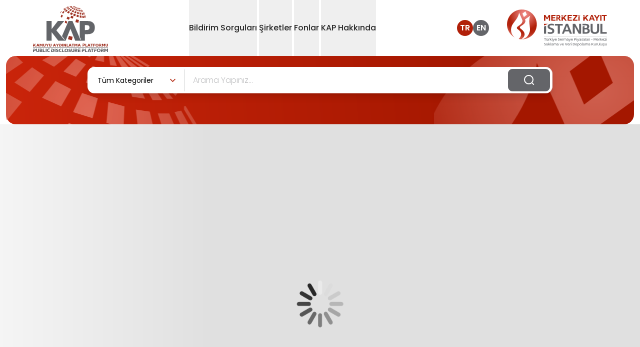

--- FILE ---
content_type: application/javascript; charset=UTF-8
request_url: https://www.kap.org.tr/_next/static/chunks/6278-19fd5ed3fe248c69.js
body_size: 6652
content:
"use strict";(self.webpackChunk_N_E=self.webpackChunk_N_E||[]).push([[6278],{7463:function(e,t,n){var r=n(57437),o=n(35301),i=n(21988),a=n(33145),l=n(99376);t.default=e=>{let{err:t=!1}=e;return t&&(0,l.notFound)(),(0,r.jsxs)(o.Z,{sx:{position:"fixed",inset:0,zIndex:9999,width:"100vw",height:"100vh",bgcolor:"#f0f0f0"},children:[(0,r.jsx)(i.Z,{variant:"rectangular",width:"100%",height:"100%",animation:"wave",sx:{bgcolor:"#e0e0e0","&::after":{background:"linear-gradient(90deg, transparent, rgba(255,255,255,1), transparent)"}}}),(0,r.jsx)(o.Z,{sx:{position:"absolute",top:"50%",left:"50%",transform:"translate(-50%, -50%)"},children:(0,r.jsx)(a.default,{width:100,height:100,className:"w-[100px] h-[100px] object-contain",src:"/images/gifload.gif",alt:"Loading",unoptimized:!0})})]})}},56278:function(e,t,n){var r=n(57437),o=n(69397),i=n(96388),a=n(27648),l=n(99376),s=n(2265),c=n(7463);t.default=e=>{let t,{lang:n,homeSearchConstant:d,type:u="major"}=e,f=window.location.origin,[p,m]=(0,s.useTransition)(),h=(0,l.useRouter)(),[g,v]=(0,s.useState)(""),[b,x]=(0,s.useState)(!1),[w,y]=(0,s.useState)([]),[j,N]=(0,s.useState)("ALL"),[k,C]=(0,s.useState)(!1),[O,T]=(0,s.useState)(!1),[F,I]=(0,s.useState)(!1),[R,L]=(0,s.useState)(!1),Y=(0,s.useRef)(),[E,S]=(0,s.useState)(!1),[U,A]=(0,s.useState)(!1),z=(0,s.useRef)(),[D,M]=(0,s.useState)(!1);var V,B,G={keyword:g,discClass:j,lang:n,channel:"WEB"};let P=()=>{x(!1)};(0,s.useEffect)(()=>{let e=new URLSearchParams(window.location.search).get("kw");e&&v(e)},[]);let _=(e,t,r,o,i,a,l)=>{x(!1),e.preventDefault();var s=null==t?void 0:t.searchValue.replaceAll("~","'"),i=i.replaceAll("~","'"),c="",d="";if(-1!==Number(null==t?void 0:t.year)&&(c="&yr="+(null==t?void 0:t.year)),-1!==Number(null==t?void 0:t.period)&&(d="&pr="+(null==t?void 0:t.period)),"combined-action"===t.actionKey){if("C"===t.searchType){var u=s.split(","),f=u[0].trim(),p=u[1].trim();let e="/"+n+"/bildirim-sorgu-sonuc?srcbar=Y&cmp=Y&cat=3&m="+(null==t?void 0:t.memberOrFundOid)+"&t="+encodeURIComponent(f)+"&s="+(null==t?void 0:t.subjectOid)+"&st="+encodeURIComponent(p)+c+d+"&kw="+encodeURIComponent(i)+"&slf="+a;h.push(e)}else if("F"===t.searchType){var u=s.split(","),f=u[0].trim(),p=u[1].trim();let e="/"+n+"/bildirim-sorgu-sonuc?srcbar=Y&cmp=N&cat=3&m="+(null==t?void 0:t.memberOrFundOid)+"&t="+encodeURIComponent(f)+"&s="+(null==t?void 0:t.subjectOid)+"&st="+encodeURIComponent(p)+c+d+"&kw="+encodeURIComponent(i)+"&slf="+a;h.push(e)}else window.alert("Ge\xe7ersiz search type")}else if("companyFundAction"===t.actionKey){if("SGBF"===o)h.push("/".concat(n,"/sirket-bilgileri/ozet/").concat(t.memberOrFundOid));else if("YFBF"===o)h.push("/".concat(n,"/fon-bilgileri/ozet/").concat(t.memberOrFundOid));else if("C"===t.searchType){let e="/"+n+"/bildirim-sorgu-sonuc?srcbar=Y&cmp=Y&cat=2&m="+(null==t?void 0:t.memberOrFundOid)+"&t="+encodeURIComponent(s)+c+d+"&kw="+encodeURIComponent(i)+"&slf="+a;h.push(e)}else if("F"===t.searchType){let e="/"+n+"/bildirim-sorgu-sonuc?srcbar=Y&cmp=N&cat=2&m="+(null==t?void 0:t.memberOrFundOid)+"&t="+encodeURIComponent(s)+c+d+"&kw="+encodeURIComponent(i)+"&slf="+a;h.push(e)}else window.alert("Ge\xe7ersiz search type")}else if("subject-action"===t.actionKey){if("FON"===t.searchType){let e="/"+n+"/bildirim-sorgu-sonuc?srcbar=Y&cmp=N&cat=4&s="+(null==t?void 0:t.subjectOid)+"&st="+encodeURIComponent(s)+c+d+"&kw="+encodeURIComponent(i)+"&slf="+a;h.push(e)}else{let e="/"+n+"/bildirim-sorgu-sonuc?srcbar=Y&cmp=Y&cat=4&s="+(null==t?void 0:t.subjectOid)+"&st="+encodeURIComponent(s)+c+d+"&kw="+encodeURIComponent(i)+"&slf="+a;h.push(e)}}else if("marketIndicesAction"===t.actionKey){if("PAGE"===o){if("IND"===t.searchType){let e="/"+n+"/Endeksler";h.push(e)}else if("MAR"===t.searchType){let e="/"+n+"/Pazarlar";h.push(e)}}else if("DISC"===o){if("IND"===t.searchType){let e="/"+n+"/bildirim-sorgu-sonuc?srcbar=Y&cmp=Y&cat=1&ind="+(null==t?void 0:t.marketOid)+"&int="+encodeURIComponent(s)+c+d+"&kw="+encodeURIComponent(i)+"&slf="+a;h.push(e)}else if("MAR"===t.searchType){let e="/"+n+"/bildirim-sorgu-sonuc?srcbar=Y&cmp=Y&cat=1&mrk="+(null==t?void 0:t.marketOid)+"&mrt="+encodeURIComponent(s)+c+d+"&kw="+encodeURIComponent(i)+"&slf="+a;h.push(e)}}else if("EMP"===t.searchType){if("C"===r){let e="/"+n+"/bildirim-sorgu-sonuc?srcbar=Y&cmp=Y&cat=1"+c+d+"&kw="+encodeURIComponent(i)+"&slf="+a;h.push(e)}else{let e="/"+n+"/bildirim-sorgu-sonuc?srcbar=Y&cmp=N&cat=1"+c+d+"&kw="+encodeURIComponent(i)+"&slf="+a;h.push(e)}}else window.alert("Ge\xe7ersiz search type")}else if("smart-action"===t.actionKey){if("C"===t.searchType){let e="/"+n+"/bildirim-sorgu-sonuc?srcbar=Y&cmp=Y&cat=7&m="+(null==t?void 0:t.memberOrFundOid)+"&t="+encodeURIComponent(s)+"&kw="+encodeURIComponent(i)+"&dl="+(null==t?void 0:t.indexList)+"&slf="+a;h.push(e)}else if("F"===t.searchType){let e="/"+n+"/bildirim-sorgu-sonuc?srcbar=Y&cmp=N&cat=7&m="+(null==t?void 0:t.memberOrFundOid)+"&t="+encodeURIComponent(s)+"&kw="+encodeURIComponent(i)+"&dl="+(null==t?void 0:t.indexList)+"&slf="+a;h.push(e)}}else window.alert("Ge\xe7ersiz aksiyon")};async function J(e){if(e.preventDefault(),g.length>75){window.alert("\xc7ok fazla karakter girdiniz");return}if(x(!1),A(!0),null==g||""===g||g.length<2){if("FON"===j){let e="/"+n+"/bildirim-sorgu-sonuc?srcbar=Y&cmp=N&cat=6&slf=ALL";m(()=>{h.push(e)}),A(!1);return}{let e="/"+n+"/bildirim-sorgu-sonuc?srcbar=Y&cmp=Y&cat=6&slf="+j;m(()=>{h.push(e)}),A(!1);return}}if('"'===g.charAt(0)){let e="/"+n+"/search/"+g+"/1";h.push(e),A(!1);return}let t=await (0,i.aq)(G,n,f);if(0!=t.length)x(!0);else{let e="/"+n+"/search/"+g+"/1";h.push(e),A(!1);return}A(!1),y(t)}function K(e,t,r,o){var i=function(e){return 1===e?d.threeMonths:2===e?d.sixMonths:3===e?d.nineMonths:4===e?d.annual:e},a="";return r?(-1!==e&&(a="tr"===n?a+e+" Yılı":a+"Year "+e),-1!==t&&(-1===e?a+=i(t):a=a+", "+i(t)),(-1!==e||-1!==t)&&(a=a+", "+o)):(-1!==e&&(a="tr"===n?a+", "+e+" Yılı":a+", Year "+e),-1!==t&&(a=a+", "+i(t))),a}let q=k?null===(X=w[0])||void 0===X?void 0:X.results:null===(ee=w[0])||void 0===ee?void 0:ee.results.slice(0,5),Z=null==q?void 0:q.map((e,t)=>{let n=e.cmpOrFundCode?"(".concat(e.cmpOrFundCode.toUpperCase(),") "):"",o=K(e.year,e.period,!1);return(0,r.jsxs)(a.default,{prefetch:!1,href:"/",onClick:t=>_(t,e,"None","None",g,j,""),className:"lg:text-sm text-xs font-normal block w-full relative transition-all duration-500 hover:text-danger after:absolute after:bg-[url('/images/menu-icon.svg')] after:top-1 after:w-15 after:h-3 after:bg-no-repeat after:right-0",children:[(0,r.jsx)("span",{className:"font-semibold",children:n}),e.searchValue+o]},t)}),H=O?null===(et=w[2])||void 0===et?void 0:et.results:null===(en=w[2])||void 0===en?void 0:en.results.slice(0,5),W=null==H?void 0:H.map((e,t)=>{let n=(null==e?void 0:e.cmpOrFundCode)?"(".concat(e.cmpOrFundCode.toUpperCase(),") "):"",o=K(null==e?void 0:e.year,null==e?void 0:e.period,!1),i=(null==e?void 0:e.searchType)==="C"?"SGBF":"YFBF";return(0,r.jsxs)("div",{className:"grid gap-y-[8px]",children:[(0,r.jsxs)(a.default,{prefetch:!1,href:"/",onClick:t=>_(t,e,"None",i,g,j,""),className:"lg:text-sm text-xs last:font-medium font-normal block w-full relative transition-all duration-500 hover:text-danger",children:[(0,r.jsx)("span",{className:"font-semibold",children:n}),null==e?void 0:e.searchValue]},t),(0,r.jsx)(a.default,{prefetch:!1,href:"/",onClick:t=>_(t,e,"None","None",g,j,""),className:"relative text-sm before:absolute ps-5 before:bg-[url('/images/menu-icon.svg')] before:top-1 before:w-15 before:h-3 before:bg-no-repeat before:left-0",children:(null==d?void 0:d.disclosures)+o},t),(0,r.jsx)(a.default,{prefetch:!1,href:"/",onClick:t=>_(t,e,"None",i,g,j,""),className:"relative text-sm before:absolute ps-5 before:bg-[url('/images/menu-icon.svg')] before:top-1 before:w-15 before:h-3 before:bg-no-repeat before:left-0",children:null==d?void 0:d.infoForm},t)]},t)}),$=F?null===(er=w[1])||void 0===er?void 0:er.results:null===(eo=w[1])||void 0===eo?void 0:eo.results.slice(0,5),Q=null==$?void 0:$.map((e,t)=>{let n="FON"===e.searchType?"(".concat(d.fnd,") "):"(".concat(d.cmp,") "),o=K(e.year,e.period,!1);return(0,r.jsxs)(a.default,{prefetch:!1,href:"/",onClick:t=>_(t,e,"None","None",g,j,""),className:"lg:text-sm text-xs  font-normal  block w-full relative transition-all duration-500 hover:text-danger last:after:hidden after:absolute  after:bg-[url('/images/menu-icon.svg')] after:top-1 after:w-15 after:h-3 after:bg-no-repeat after:right-0",children:[(0,r.jsx)("span",{className:"font-semibold",children:n}),e.searchValue+o]},t)});if((null===(ea=w[3])||void 0===ea?void 0:null===(ei=ea.results[0])||void 0===ei?void 0:ei.searchType)==="EMP"){var X,ee,et,en,er,eo,ei,ea,el,es,ec,ed,eu,ef,ep,em,eh,eg,ev,eb,ex,ew,ey,ej,eN,ek,eC,eO=K(null===(ey=w[3])||void 0===ey?void 0:null===(ew=ey.results[0])||void 0===ew?void 0:ew.year,w[3].results[0].period,!0,d.cmp),eT=K(null===(eN=w[3])||void 0===eN?void 0:null===(ej=eN.results[0])||void 0===ej?void 0:ej.year,w[3].results[0].period,!0,d.fnd);t=(0,r.jsxs)("div",{className:"grid gap-y-[8px]",children:[(0,r.jsx)(a.default,{prefetch:!1,href:"/",onClick:e=>{var t;return _(e,null===(t=w[3])||void 0===t?void 0:t.results[0],"C","None",g,j,"")},className:"lg:text-sm text-xs font-normal block w-full relative transition-all duration-500 hover:text-danger after:absolute after:bg-[url('/images/menu-icon.svg')] after:top-1 after:w-15 after:h-3 after:bg-no-repeat after:right-0",children:(null===(eC=w[3])||void 0===eC?void 0:null===(ek=eC.results[0])||void 0===ek?void 0:ek.searchValue)+eO}),(0,r.jsx)(a.default,{prefetch:!1,href:"/",onClick:e=>{var t;return _(e,null===(t=w[3])||void 0===t?void 0:t.results[0],"F","None",g,j,"")},className:"lg:text-sm text-xs font-normal block w-full relative transition-all duration-500 hover:text-danger after:absolute after:bg-[url('/images/menu-icon.svg')] after:top-1 after:w-15 after:h-3 after:bg-no-repeat after:right-0",children:w[3].results[0].searchValue+eT})]})}else{let e=R?null===(V=w[3])||void 0===V?void 0:V.results:null===(B=w[3])||void 0===B?void 0:B.results.slice(0,5);t=null==e?void 0:e.map((e,t)=>{let n=K(e.year,e.period,!1);return(0,r.jsxs)("div",{className:"grid gap-y-[8px]",children:[(0,r.jsx)(a.default,{prefetch:!1,href:"/",onClick:t=>_(t,e,"None","PAGE",g,j,""),className:"lg:text-sm text-xs last:font-medium font-normal block w-full relative transition-all duration-500 hover:text-danger",children:e.searchValue},t),(-1!==e.year||-1!==e.period)&&(0,r.jsxs)(r.Fragment,{children:[(0,r.jsx)(a.default,{prefetch:!1,href:"/",onClick:t=>_(t,e,"None","PAGE",g,j,""),className:"relative text-sm before:absolute ps-5 before:bg-[url('/images/menu-icon.svg')] before:top-1 before:w-15 before:h-3 before:bg-no-repeat before:left-0",children:null==d?void 0:d.cmps},t),(0,r.jsx)(a.default,{prefetch:!1,href:"/",onClick:t=>_(t,e,"None","DISC",g,j,""),className:"relative text-sm before:absolute ps-5 before:bg-[url('/images/menu-icon.svg')] before:top-1 before:w-15 before:h-3 before:bg-no-repeat before:left-0",children:(null==d?void 0:d.disclosures)+n},t)]})]},t)})}let eF=null===(es=w[4])||void 0===es?void 0:null===(el=es.results)||void 0===el?void 0:el.map((e,t)=>(0,r.jsx)(a.default,{prefetch:!1,href:"/",onClick:t=>_(t,e,"None","None",g,j,""),className:"lg:text-sm text-xs font-normal block w-full relative transition-all duration-500 hover:text-danger  after:absolute  after:bg-[url('/images/menu-icon.svg')] after:top-1 after:w-15 after:h-3 after:bg-no-repeat after:right-0",children:e.searchValue},t)),[eI,eR]=(0,s.useState)(!1),eL=[{value:"ALL",label:null==d?void 0:null===(ec=d.notificationType)||void 0===ec?void 0:ec.ALL},{value:"ODA",label:null==d?void 0:null===(ed=d.notificationType)||void 0===ed?void 0:ed.ODA},{value:"FR",label:null==d?void 0:null===(eu=d.notificationType)||void 0===eu?void 0:eu.FR},{value:"DG",label:null==d?void 0:null===(ef=d.notificationType)||void 0===ef?void 0:ef.DG},{value:"FON",label:null==d?void 0:null===(ep=d.notificationType)||void 0===ep?void 0:ep.FON}];(0,o.O)(z,()=>eR(!1));let eY=(0,s.useRef)();return((0,s.useEffect)(()=>{M(!!b),eR(!1)},[b]),(0,s.useEffect)(()=>{eR(!1)},[U]),(0,o.O)(Y,()=>{M(!1),x(!1)}),p)?(0,r.jsx)(c.default,{}):(0,r.jsxs)("div",{className:"relative z-[1300] lg:top-[-10px]",children:[(0,r.jsx)("div",{ref:z,className:"w-full flex justify-center",children:(0,r.jsxs)("form",{onSubmit:J,className:"w-full w-[930px] sm:w-[520px] lg:w-[930px] p-1 mx-2 bg-white border-r shadow-lg flex items-center space-x-4 \n          ".concat(U||b?"rounded-tl-14 rounded-tr-14":"","\n          ").concat(eI?"rounded-bl-0 rounded-tl-14 rounded-tr-14 rounded-br-14":U||b?"":"rounded-14","\n      "),children:[(0,r.jsxs)("div",{className:"relative flex-grow  border-r border-[#D7D7D7]",children:[(0,r.jsxs)("div",{onClick:()=>{eR(e=>!e),x(!1)},className:"flex  md:w-[190px] justify-between items-center bg-white border-r border-gray-50 px-4 py-3 cursor-pointer custom-select-toggle",children:[(0,r.jsx)("span",{className:" max-w-[80px] sm:max-w-full text-black custom-select-text text-sm whitespace-nowrap overflow-hidden text-ellipsis",children:(null===(em=eL.find(e=>e.value===j))||void 0===em?void 0:em.label)||(null==d?void 0:null===(eh=d.notificationType)||void 0===eh?void 0:eh.ALL)}),(0,r.jsx)("svg",{xmlns:"http://www.w3.org/2000/svg",width:13,height:8,viewBox:"0 0 13 8",fill:"none",className:"".concat(eI?"active":""," transition-all duration-500 active:rotate-180"),children:(0,r.jsx)("path",{d:"M11 1.75L6.5 6.25L2 1.75",stroke:"#B12009",strokeWidth:"1.6",strokeLinecap:"square"})})]}),(0,r.jsx)("div",{className:"".concat(eI?"":"hidden"," \n              absolute mt-0.5 w-full bg-light-gray border-t rounded-lg shadow-lg z-[1600] custom-select-dropdown"),style:{left:"-4px",width:"102%"},children:(0,r.jsx)("div",{className:"select-items grid bg-white",children:eL.map((e,t)=>(0,r.jsx)("div",{onClick:()=>{N(e.value),eR(!1)},className:"select-option text-sm py-3 px-4 cursor-pointer bg-white rounded-lg transition-all duration-500 ease-in-out hover:bg-danger hover:text-white",children:e.label},t))})})]}),(0,r.jsx)("input",{type:"text",id:"all-search",className:"lg:w-full w-full lg:h-auto h-9 text-dark block border-0 focus:border-0 focus:ring-0 placeholder:opacity-40 placeholder:text-text-color font-light lg:text-base text-sm",placeholder:null==d?void 0:d.srcText,value:g,onChange:e=>v(e.target.value)}),(0,r.jsx)("button",{type:"submit",className:"flex items-center lg:h-auto h-9 justify-center lg:px-31 px-3 lg:py-3 py-3 border-l border-kap-gray bg-kap-gray rounded-[9px] cursor-pointer",children:(0,r.jsx)("img",{src:"/images/search-icon.svg",alt:"Search Icon",className:"md:w-21 w-18 max-w-max"})})]})}),U&&(0,r.jsx)("div",{className:"mx-2 relative",children:(0,r.jsx)("div",{className:"absolute top-full flex items-center justify-center w-full h-10 bg-white border border-light-gray rounded-md shadow-lg z-50 rounded-tr-none rounded-tl-none",children:(0,r.jsx)("img",{className:"h-8 w-8",src:"/images/gifload.gif",alt:"Loading..."})})}),(0,r.jsx)("div",{ref:Y,className:"".concat(b&&D?"show":"hidden"," ").concat(U&&"inputLoading"," absolute overflow-y-auto rounded-14 max-h-500 show:bg-white show:z-[1700] show:w-content show:mx-2 show:opacity-100 opacity-0 show:transition-opacity show:duration-100 show:ease-in-out show:delay-100 show:rounded-tl-none show:rounded-tr-none"),id:"searchDiv",children:(0,r.jsxs)("div",{ref:eY,className:"container m-auto py-10 relative",children:[(0,r.jsx)("button",{onClick:P,type:"button",className:"items-center bg-danger p-2 rounded-lg text-sm w-51 h-8 ms-auto transition-all duration-700 ease-in-out inline-flex justify-center hover:bg-red-900 absolute top-0 right-0 mt-2 mr-2",children:(0,r.jsx)("span",{className:"text-white",children:(0,r.jsx)("svg",{xmlns:"http://www.w3.org/2000/svg",width:15,height:15,viewBox:"0 0 17 18",fill:"none",children:(0,r.jsx)("path",{d:"M15.96 1.68945L1.04688 16.6025M1.04688 1.68945L15.96 16.6025",stroke:"white",strokeWidth:2,strokeLinecap:"round",strokeLinejoin:"round"})})})}),(0,r.jsx)("div",{className:"text-danger italic text-sm font-bold",children:(null==d?void 0:d.infoText1)+" 30 "+(null==d?void 0:d.infoText2)}),Z&&0!==Z.length?(0,r.jsxs)("div",{children:[(0,r.jsx)("div",{className:"py-5 text-danger text-lg font-semibold",children:null==d?void 0:d.cmpFundsDiscs}),(0,r.jsxs)("div",{className:"grid gap-y-[8px] pb-4",children:[Z,(null===(eg=w[0])||void 0===eg?void 0:eg.results.length)>5&&(0,r.jsx)("a",{onClick:()=>{C(!k)},href:"#",className:"lg:text-sm text-xs last:font-medium font-normal last:text-danger block w-full relative transition-all duration-500 hover:text-danger  after:absolute  after:bg-[url('/images/menu-icon.svg')] after:top-1 after:w-15 after:h-3 after:bg-no-repeat after:right-0",children:k?null==d?void 0:d.hide:null==d?void 0:d.showMore})]})]}):null,W&&0!==W.length?(0,r.jsxs)("div",{className:"py-2 border-t border-b border-light-gray",children:[(0,r.jsx)("div",{className:"py-4 text-danger text-lg font-semibold",children:null==d?void 0:d.cmpFunds}),(0,r.jsxs)("div",{className:"grid gap-y-[8px] pb-5",children:[W,(null===(ev=w[2])||void 0===ev?void 0:ev.results.length)>5&&(0,r.jsx)("a",{onClick:()=>{T(!O)},href:"#",className:"lg:text-sm text-xs last:font-medium font-normal last:text-danger block w-full relative transition-all duration-500 hover:text-danger  after:absolute  after:bg-[url('/images/menu-icon.svg')] after:top-1 after:w-15 after:h-3 after:bg-no-repeat after:right-0",children:O?null==d?void 0:d.hide:null==d?void 0:d.showMore})]})]}):null,Q&&0!==Q.length?(0,r.jsxs)("div",{children:[(0,r.jsx)("div",{className:"py-4 text-danger border-t border-light-gray text-lg font-semibold",children:null==d?void 0:d.subjects}),(0,r.jsxs)("div",{className:"grid gap-y-[8px] border-b border-light-gray pb-4",children:[Q,(null===(eb=w[1])||void 0===eb?void 0:eb.results.length)>5&&(0,r.jsx)("a",{onClick:()=>{I(!F)},href:"#",className:"lg:text-sm text-xs last:font-medium font-normal last:text-danger block w-full relative transition-all duration-500 hover:text-danger  after:absolute  after:bg-[url('/images/menu-icon.svg')] after:top-1 after:w-15 after:h-3 after:bg-no-repeat after:right-0",children:F?null==d?void 0:d.hide:null==d?void 0:d.showMore})]})]}):null,t&&0!==t.length?(0,r.jsxs)("div",{children:[(0,r.jsx)("div",{className:"py-4 text-danger border-t border-light-gray text-lg font-semibold",children:null==d?void 0:d.market}),(0,r.jsxs)("div",{className:"grid gap-y-[8px] border-b border-light-gray pb-4",children:[t,(null===(ex=w[3])||void 0===ex?void 0:ex.results.length)>5&&(0,r.jsx)("a",{onClick:()=>{L(!R)},href:"#",className:"lg:text-sm text-xs last:font-medium font-normal last:text-danger block w-full relative transition-all duration-500 hover:text-danger  after:absolute  after:bg-[url('/images/menu-icon.svg')] after:top-1 after:w-15 after:h-3 after:bg-no-repeat after:right-0",children:R?null==d?void 0:d.hide:null==d?void 0:d.showMore})]})]}):null,eF&&0!==eF.length?(0,r.jsxs)("div",{children:[(0,r.jsx)("div",{className:"py-4 text-danger text-lg font-semibold",children:null==d?void 0:d.smart}),(0,r.jsx)("div",{className:"grid gap-y-[8px] border-b border-light-gray pb-4",children:eF})]}):null,(0,r.jsx)("div",{className:"py-4 text-danger lg:text-lg text-sm font-semibold",children:(0,r.jsx)(a.default,{prefetch:!1,href:"/".concat(n,"/search/").concat(g,"/1"),onClick:P,children:null==d?void 0:d.searchInSubj})})]})}),(0,r.jsx)("div",{id:"menu-screen",className:"".concat(b&&D?"show":"hidden"," header-fixed:insetCustom top-0 show:right-0 show:bottom-0 show:left-0 show:ml-0 show:bg-black-50 show:pointer-events-none show:z-[1600] transition-all duration-500 show:opacity-40 show:visible show:fixed fade")})]})}},69397:function(e,t,n){n.d(t,{O:function(){return o}});var r=n(2265);let o=function(e,t){let n=arguments.length>2&&void 0!==arguments[2]?arguments[2]:[];(0,r.useEffect)(()=>{let r=r=>{(null==e?void 0:e.current)&&e.current.contains(r.target)||n.some(e=>{var t;return null==e?void 0:null===(t=e.current)||void 0===t?void 0:t.contains(r.target)})||t()};return document.addEventListener("mousedown",r),document.addEventListener("touchstart",r),()=>{document.removeEventListener("mousedown",r),document.removeEventListener("touchstart",r)}},[t,e,n])}},96388:function(e,t,n){n.d(t,{EJ:function(){return i},aq:function(){return a},xF:function(){return o}});var r=n(77435);async function o(e,t,n){try{let o=await fetch("".concat(n,"/").concat(e,"/").concat(r.Jy,"/").concat(t),{cache:"no-cache",method:"GET",headers:{"Content-Type":"application/json","Accept-Language":e}}),i=await o.json();if(o.ok)return i;throw Error(i.errorMessage)}catch(e){throw e}}let i=async(e,t,n,o)=>{let i="".concat(o,"/").concat(e,"/").concat(r.Jo,"/").concat(t,"/").concat(n);try{let t=await fetch(i,{cache:"no-cache",method:"GET",headers:{"Content-Type":"application/json","Accept-Language":e}}),n=await t.json();if(t.ok)return n;throw Error(n.errorMessage)}catch(e){throw e}};async function a(e,t,n){let o=await Promise.all([fetch("".concat(n,"/").concat(t,"/").concat(r.Nr),{method:"POST",headers:{"Content-Type":"application/json"},body:JSON.stringify(e)}),fetch("".concat(n,"/").concat(t,"/").concat(r.zV),{method:"POST",headers:{"Content-Type":"application/json"},body:JSON.stringify(e)}),fetch("".concat(n,"/").concat(t,"/").concat(r.Bh),{method:"POST",headers:{"Content-Type":"application/json"},body:JSON.stringify(e)})]),i=await o[0].json(),a=await o[1].json(),l=await o[2].json();return i.concat(a).concat(l)}},77435:function(e,t,n){n.d(t,{$8:function(){return eo},$N:function(){return O},$S:function(){return E},$_:function(){return l},BH:function(){return P},Bh:function(){return N},Bp:function(){return el},Cw:function(){return x},Dn:function(){return H},E1:function(){return I},HA:function(){return V},Hu:function(){return T},I8:function(){return ed},Jo:function(){return $},Jy:function(){return r},K2:function(){return ei},KV:function(){return z},Nr:function(){return y},PS:function(){return Z},Qg:function(){return m},TV:function(){return d},Tg:function(){return K},U6:function(){return Y},UH:function(){return S},Vi:function(){return es},Wg:function(){return A},YX:function(){return er},_A:function(){return _},ac:function(){return ec},c2:function(){return W},cL:function(){return R},cY:function(){return en},ce:function(){return k},cn:function(){return h},fG:function(){return w},fZ:function(){return i},f_:function(){return q},gI:function(){return v},j4:function(){return g},jT:function(){return J},k3:function(){return a},km:function(){return u},l1:function(){return C},l5:function(){return ea},lp:function(){return b},mZ:function(){return ee},mp:function(){return c},nV:function(){return et},nZ:function(){return F},pQ:function(){return X},qE:function(){return B},r9:function(){return M},rI:function(){return U},ry:function(){return s},sD:function(){return o},uV:function(){return G},ul:function(){return Q},vH:function(){return f},wg:function(){return D},x0:function(){return p},yo:function(){return L},zV:function(){return j}}),n(40257).env.SERVER_BASE_URL;let r="api/params",o="api/financialTable/download",i="api/home-data/banners",a="api/home-data/announcements",l="api/home-data/guidelines",s="api/disclosure/subjects",c="api/export/compareItems",d="api/analysis/companies-by-sector",u="api/analysis/funds-by-sector",f="api/analysis/compare-items-by-sector",p="api/disclosure/list/main",m="api/disclosure/list/light",h="api/disclosure/filter/FILTERYFBF",g="api/ca/allCa",v="api/ca/filteredCa",b="api/financialTable/checkFileExist",x="api/financialTable/listCompanyExcelMembers",w="api/member/logo",y="api/search/combined",j="api/search/market",N="api/search/smart",k="api/member/filter",C="api/menu/about-pdp",O="api/menu/footer",T="api/yfbf/get-old-history",F="company/generic/pdf",I="company/generic/excel",R="company/generic/word",L="company/indices/pdf",Y="company/indices/excel",E="company/indices/word",S="company/markets/pdf",U="company/markets/excel",A="company/markets/word",z="company/sectors/pdf",D="company/sectors/excel",M="company/sectors/word",V="fund/generic/pdf",B="fund/generic/excel",G="fund/generic/word",P="api/BildirimPdf",_="api/company-detail/disclosures",J="api/notification/attachment-detail",K="api/notification/export/word",q="api/notification/export/excel",Z="api/home-financial/download-file",H="api/fund/founder",W="api/fund/criteria",$="api/company/items",Q="api/disclosure/members/byCriteria",X="api/disclosure/funds/byCriteria",ee="api/expected-disclosure-inquiry/company",et="api/expected-disclosure-inquiry/fund",en="api/cgif/get-history",er="api/cgif/get-history/cgif-table",eo="api/about/content-file",ei="api/company-detail/sgbf-data",ea="api/sustainability/get-history",el="api/file/download",es="8aca4ae18e616cd4018e79a802800000",ec="402881cf91d6efd60191d6f04e530000",ed="402881cf91d6efd60191d6f08e900001"}}]);

--- FILE ---
content_type: image/svg+xml
request_url: https://www.kap.org.tr/images/footer-logo-tr.svg
body_size: 13473
content:
<svg xmlns="http://www.w3.org/2000/svg" id="katman_1" width="122" height="87" version="1.1"><defs><style>.st0,.st1{fill:#fff}.st1{fill-rule:evenodd}</style></defs><path d="M63.64 6.59h-.02l.41.46zm-3.81.2 3.55-.46-.13-.26-3.41.13v.59Zm2.56 2.43 2.69-1.18-.66-.66-3.09.99 1.05.85Zm-3.54-.66L55.76 10l-.72-.92 3.15-1.31zm-8.73 2.63 2.82-1.84v-.79l-2.89 1.84zm3.8-.27-2.56 2.36-.92-1.25 2.89-2.04.59.92Zm.14 4.6 2.49-2.3-1.51-1.44-2.76 2.36 1.77 1.38Zm4.39 2.49-2.69-1.58 2.3-2.3 2.43 1.38L58.45 18Zm10.51 4.53.85-3.09-2.89-1.05-1.38 2.76 3.41 1.38Zm5.65-1.7-.46 3.28-3.09-.99.59-3.09 2.95.79Zm11.03-.13.79 3.15-.53.53-.79-3.22.33-.66zm-19.5 2.43-1.12 3.15-3.74-1.44 1.44-3.15 3.41 1.44Zm8.6 5.51-4.27-1.05-1.18 4.27 4.53 1.38zm-22 .99-.66 3.09 3.02 1.77.92-3.28zm6.17 25.01 5.84 1.51-1.12 5.38-6.24-1.51 1.51-5.38Zm-.13-26.53 1.31-3.28-3.41-1.58-1.64 3.15zm26.66-3.15-.66-3.35-.13-.13-1.12.39.66 3.35zm-2.89-3.08h-1.97l.2 3.48h2.43zm-3.41 3.08v-3.35l-2.56-.39-.07 3.35zm-32.5-10.83v.99c-.55.81-1.65 2.44-1.71 2.49-.05.05-.2.02-.26 0v-1.05c0-.13 1.77-2.23 1.97-2.43m4.86 1.38-1.44-1.25-2.43 2.49 1.64 1.51 2.23-2.76Zm-4.47 4.4 1.77 1.58-1.38 3.15-2.1-1.58zm9.52-9.19 3.02-1.64 1.05.99-2.63 1.77zm5.32 0-2.43 2.1 2.1 1.31 1.97-2.3-1.64-1.12Zm1.38 4.2 1.84-2.3 2.17 1.12-1.38 2.36zm6.96 2.82-2.69-.85 1.25-2.63 2.17.72-.72 2.76Zm1.9.66 2.36.66.13-2.95-2.23-.59-.26 2.89Zm6.7 1.51-2.3-.33-.33-3.02 1.9.26.72 3.09Zm1.38.19-.98-3.02h1.58l1.31 3.02h-1.9Zm3.87-.39-1.12.2-1.44-3.02.92-.2zm.39-.46-1.64-2.69v-.46l.2-.07 1.64 2.69zm-2.56-4.92-2.49-2.56v.53l2.23 2.36zm-3.41-1.84h.72l2.1 2.56h-.85zm-1.44.13.99-.07 1.77 2.69h-1.31l-1.44-2.63Zm-2.17-.59 1.31.07 1.25 2.95-1.77-.26zm-2.36 1.9v-2.49l1.44.2.39 2.69-1.84-.39Zm-.86-2.89-.39 2.56-1.97-.79.92-2.3zm-3.74.99 1.38-1.71-1.38-.79-1.71 1.77 1.71.72Zm-.99-2.96-2.04 1.58-1.64-.92 2.63-1.38zm-12.27-.52L58 7.25v-.66l-3.48 1.18zm20.22 0 3.22 1.97-.26.2-3.09-1.9.13-.26Zm2.23 2.36h.53l-3.09-2.1-.2.13zm-.26.13-2.69-2.1-.2.13 1.9 1.97zm-3.28-2.36 1.77 2.23h-.98L73.1 8.69zm0 1.84c-.24-.66-.74-1.97-.79-1.97h-.39l.26 1.9zm-1.78-2.3V10l-1.25-.26.79-1.51zm-.72-.2-1.25 1.31-.99-.53 1.71-1.05.53.26Zm-3.02.4 2.04-.79-.26-.26-2.56.66.79.39Zm1.45-1.18-3.02.39-.26-.46 3.22-.26.07.33Zm-3.75-.33 3.28-.13-.13-.33-3.35.13zm2.63-.59h-3.09v-.2h2.95l.13.2Z" class="st1"/><path d="M22.41 62.27h8.27V48.35l10.96 13.92h11.69l7.94-19.57 7.62 19.57h15.76V51.5h5.91c3.37-.09 10.11-2.09 10.11-9.39 0-9.13-5.78-11.82-10.11-11.82H76.38v25.67l2.23 4.66H77.3L64.43 30.29h-6.24L47.62 54.85l4.6 5.78h-1.44L38.44 45.4l12.34-15.1h-9.91L30.69 43.63V30.3h-8.27v31.97Zm62.24-25.28v8.08h3.15c1.38.09 4.14-.62 4.14-4.14 0-4.13-3.76-3.98-4.6-3.94h-2.69" class="st1"/><path d="M110.33 70.01q.315-.105.54-.27c.15-.11.26-.25.33-.4s.1-.33.1-.52-.04-.37-.11-.53-.2-.31-.37-.43-.39-.22-.67-.28c-.28-.07-.62-.1-1.02-.1h-1.9v.67h1.89-.02c.17.01.33.03.47.08q.24.075.36.24c.08.11.12.23.12.38 0 .08-.02.18-.06.29s-.15.2-.31.29c-.16.08-.38.12-.65.12h-.61v-1.22l-1.2.35v3.25h1.2v-1.7h.7000000000000001l1.37 1.71h1.41l-1.59-1.89ZM9.28 70.96H7.56l-.34.93H6l1.64-4.42H9.2l1.64 4.42H9.62zm-1.44-.8H9l-.58-1.59zM11.4 67.47h1.27l1.15 2.01 1.14-2.01h1.28v4.43h-1.2v-2.8l-.84 1.47h-.75l-.85-1.47v2.8h-1.2zM17.08 67.47h1.2V70c0 .21.02.38.06.52s.09.26.16.34.15.15.25.19.21.06.34.06.23-.02.33-.06.18-.1.25-.19.13-.2.16-.34c.04-.14.06-.32.06-.52v-2.53h1.19V70c0 .36-.05.66-.15.91s-.24.45-.42.61-.39.27-.64.34c-.24.07-.51.11-.81.11s-.56-.04-.81-.11a1.7 1.7 0 0 1-.64-.34c-.18-.16-.32-.36-.42-.61s-.15-.55-.15-.91v-2.53ZM24.44 70.18v1.72h-1.2v-1.71l-1.71-2.71h1.26l1.04 1.75 1.06-1.75h1.24zM26.57 67.47h1.2V70c0 .21.02.38.06.52s.09.26.16.34.15.15.25.19.21.06.34.06.23-.02.33-.06.18-.1.25-.19.13-.2.16-.34c.04-.14.06-.32.06-.52v-2.53h1.19V70c0 .36-.05.66-.15.91s-.24.45-.42.61-.39.27-.64.34c-.24.07-.51.11-.81.11s-.56-.04-.81-.11a1.7 1.7 0 0 1-.64-.34c-.18-.16-.32-.36-.42-.61s-.15-.55-.15-.91v-2.53ZM36.2 70.96h-1.72l-.34.93h-1.22l1.64-4.42h1.56l1.64 4.42h-1.22zm-1.44-.8h1.16l-.58-1.59zM40.82 70.18v1.72h-1.2v-1.71l-1.71-2.71h1.26l1.04 1.75 1.05-1.75h1.25zM47.81 67.47h1.2v4.42h-1.2zM50.01 67.47h1.22l1.57 2.63v-2.63H54v4.43h-1.22l-1.57-2.62v2.62h-1.2zM54.96 67.47h1.19v3.56h1.9v.87h-3.09zM61.48 70.96h-1.72l-.34.93H58.2l1.64-4.42h1.56l1.64 4.42h-1.22zm-1.43-.8h1.16l-.58-1.59zM63.26 67.47h3.76v.87h-1.28v3.56h-1.2v-3.56h-1.28zM67.63 67.47h1.28l1.15 2.01 1.14-2.01h1.28v4.43h-1.21v-2.8l-.83 1.47h-.75l-.85-1.47v2.8h-1.21zM76.31 70.96h-1.72l-.34.93h-1.22l1.64-4.42h1.56l1.64 4.42h-1.22zm-1.44-.8h1.16l-.58-1.59zM85.43 67.47h1.2v3.56h1.9v.87h-3.1zM91.96 70.96h-1.72l-.34.93h-1.22l1.64-4.42h1.56l1.64 4.42H92.3zm-1.44-.8h1.16l-.58-1.59zM93.73 67.47h3.76v.87h-1.28v3.56h-1.2v-3.56h-1.28zM99.31 71.9h-1.2v-4.43h3.26v.87h-2.06v.8h1.79v.85h-1.79zM101.78 69.69c0-.41.07-.76.21-1.06.14-.29.32-.53.55-.72s.49-.32.79-.41.61-.13.93-.13.63.04.93.13.56.22.79.41.41.42.55.72c.14.29.21.65.21 1.06s-.07.76-.21 1.06c-.14.29-.32.53-.55.72s-.49.32-.79.41-.61.13-.93.13-.63-.04-.93-.13-.56-.22-.79-.41-.41-.42-.55-.72c-.14-.29-.21-.65-.21-1.06m3.66 0c0-.23-.03-.44-.09-.62a1.2 1.2 0 0 0-.26-.45 1.1 1.1 0 0 0-.84-.36 1.105 1.105 0 0 0-.84.36c-.11.12-.2.27-.26.45s-.09.38-.09.62.03.44.09.62.15.33.26.45a1.1 1.1 0 0 0 .84.36 1.105 1.105 0 0 0 .84-.36c.11-.12.2-.27.26-.45s.09-.38.09-.62M112.3 67.47h1.28l1.14 2.01 1.14-2.01h1.28v4.43h-1.2v-2.8l-.84 1.47h-.75l-.85-1.47v2.8h-1.2zM117.98 67.47h1.2V70c0 .21.02.38.06.52s.09.26.16.34.15.15.25.19.21.06.34.06.23-.02.33-.06.18-.1.25-.19.13-.2.16-.34c.04-.14.06-.32.06-.52v-2.53h1.2V70c0 .36-.05.66-.15.91s-.24.45-.42.61-.39.27-.64.34-.51.11-.81.11-.56-.04-.81-.11a1.7 1.7 0 0 1-.64-.34c-.18-.16-.32-.36-.42-.61s-.15-.55-.15-.91v-2.53ZM.6 68.73l1.22-.4v1.23l2.09-2.15h1.52l-2.12 2.04 2.13 2.45H4.01l-1.45-1.72-.74.72v1H.6zM.6 67.41h2.28l-2.28.8zM84.76 68.27s-.02-.03-.02-.05c-.07-.18-.18-.33-.32-.46-.16-.14-.36-.24-.61-.32-.25-.07-.55-.11-.9-.11h-2.06v.78h1.78c.12 0 .22.02.32.04.06 0 .12.02.17.03h.04c.16.06.28.15.36.28.08.12.12.27.12.43q0 .15-.06.33c-.03.09-.1.16-.19.24h-.01c-.15.13-.39.2-.75.2h-.59v-1.38l-1.19.4v3.18h1.19v-1.41h.8700000000000001c.36 0 .66-.04.9-.11.05-.01.08-.04.13-.05q.285-.105.48-.27a1.18 1.18 0 0 0 .39-.68c.04-.14.06-.29.06-.46 0-.22-.04-.42-.11-.61M46.89 68.63q-.135-.315-.36-.54c-.05-.05-.1-.1-.16-.14-.22-.18-.48-.3-.78-.38s-.63-.12-.98-.12h-1.55v.88h1.75c.1.01.2.03.28.06.11.04.21.1.3.16.03.02.06.04.08.07.11.11.19.24.25.42q.09.255.09.63c0 .375-.03.46-.09.63-.04.11-.08.19-.14.27-.03.05-.07.1-.11.14-.11.11-.23.18-.38.23s-.31.07-.49.07h-.34v-2.5300000000000002l-1.2.48v2.92h1.55c.35 0 .68-.04.98-.12s.56-.2.78-.38c.17-.14.31-.31.43-.51.03-.06.06-.11.09-.17.12-.28.19-.62.19-1.03s-.06-.75-.19-1.03M24.33 78.12c0 .31.05.58.14.81s.22.41.38.56c.16.14.34.25.55.32s.43.11.66.11c.25 0 .48-.03.68-.1.21-.07.36-.14.46-.22l.17 1.05c-.11.08-.3.15-.55.22-.26.07-.56.1-.93.1-.42 0-.82-.06-1.2-.17s-.71-.28-1-.52-.52-.53-.69-.89-.26-.79-.26-1.29.09-.93.26-1.29.4-.66.68-.89c.29-.24.62-.41 1-.52s.77-.17 1.19-.17c.33 0 .63.03.89.1s.47.14.63.23l-.18 1.05a1 1 0 0 0-.22-.11c-.09-.04-.19-.07-.29-.1a4 4 0 0 0-.33-.07q-.165-.03-.33-.03c-.23 0-.44.04-.65.11q-.3.105-.54.33c-.16.15-.28.34-.37.57s-.14.5-.14.81ZM20.63 75.5h1.48v5.48h-1.48zM5.06 75.41h1.49v3.13c0 .26.02.47.07.65s.11.32.2.43.19.19.31.23c.12.05.26.07.42.07s.29-.02.41-.07.23-.13.31-.23c.09-.11.16-.25.2-.43.05-.18.07-.39.07-.65v-3.13h1.48v3.13c0 .44-.06.82-.18 1.13s-.29.56-.51.76-.48.34-.79.43c-.3.09-.64.13-1 .13s-.7-.04-1-.13c-.31-.09-.57-.23-.79-.43s-.39-.45-.51-.76-.18-.68-.18-1.13zM15.41 79.03c-.04-.13-.1-.26-.18-.37a1.2 1.2 0 0 0-.33-.3c-.14-.09-.3-.16-.5-.22q.48-.15.69-.45c.14-.21.2-.44.2-.7 0-.2-.04-.39-.11-.57a1.14 1.14 0 0 0-.35-.47c-.16-.14-.37-.24-.62-.32-.26-.08-.56-.12-.93-.12h-2.47v1.08h2.26c.27 0 .45.05.55.16s.15.24.15.38-.05.28-.15.4-.29.17-.55.17h-.77v-.85l-1.49.6V81h2.57c.37 0 .69-.04.95-.12s.47-.19.64-.33.29-.3.37-.49.11-.39.11-.61c0-.14-.02-.27-.06-.4Zm-1.63.71c-.11.11-.31.17-.6.17h-.87v-1.23h.87q.42 0 .6.18c.12.12.17.27.17.45s-.06.32-.17.43M4.49 76.64c-.07-.23-.19-.43-.35-.59-.16-.17-.37-.29-.62-.39a2.7 2.7 0 0 0-.91-.14H0v1.07h2.24q.48 0 .66.21c.12.14.19.34.19.59s-.06.45-.19.6c-.12.14-.34.22-.66.22h-.76v-1.36l-1.48.6v3.53h1.48v-1.71H2.6c.36 0 .66-.05.91-.14s.46-.22.62-.38.28-.36.35-.59.11-.48.11-.77-.04-.53-.11-.76M17.48 79.91v-3.58l-1.48.59v4.06h3.84v-1.07zM16 75.5v.87l2.15-.87zM92.86 79.82h-2.13l-.42 1.16H88.8l2.03-5.48h1.93l2.03 5.48h-1.51l-.43-1.16Zm-1.78-.99h1.44l-.72-1.97-.71 1.97ZM116.01 75.5h1.58l1.42 2.48 1.41-2.48H122v5.48h-1.49v-3.47l-1.04 1.82h-.93l-1.05-1.82v3.47H116V75.5ZM103.88 78.11c0-.51.09-.95.26-1.31s.4-.66.68-.89.61-.4.98-.51.75-.16 1.15-.16.78.05 1.15.16.69.28.98.51c.28.23.51.53.68.89s.26.8.26 1.31-.09.95-.26 1.31-.4.66-.68.89-.61.4-.98.51-.75.16-1.15.16-.78-.05-1.15-.16-.69-.28-.98-.51c-.28-.23-.51-.53-.68-.89s-.26-.8-.26-1.31m4.54 0c0-.29-.04-.54-.11-.77-.08-.22-.18-.41-.32-.56s-.29-.26-.47-.34a1.523 1.523 0 0 0-1.14 0c-.18.07-.34.19-.47.34-.14.15-.24.34-.32.56s-.11.48-.11.77.04.54.11.77c.08.22.18.41.32.56s.29.26.47.34a1.523 1.523 0 0 0 1.14 0c.18-.07.34-.19.47-.34.14-.15.24-.34.32-.56s.11-.48.11-.77M94.1 75.5h4.65v1.07h-1.58v4.41h-1.49v-4.41H94.1zM83.89 76.64c-.07-.23-.19-.43-.35-.59-.16-.17-.37-.29-.62-.39a2.7 2.7 0 0 0-.91-.14h-2.6v1.07h2.24q.48 0 .66.21c.12.14.19.34.19.59s-.06.45-.19.6c-.12.14-.34.22-.66.22h-.76v-1.36l-1.48.6v3.53h1.48v-1.71h1.12c.36 0 .66-.05.91-.14s.46-.22.62-.38.28-.36.35-.59.11-.48.11-.77-.04-.53-.11-.76M85.97 79.91v-3.58l-1.47.59v4.06h3.83v-1.07zM84.49 75.5v.87l2.15-.87zM114.08 78.87c.39-.12.67-.33.84-.6.17-.28.26-.6.26-.98 0-.26-.04-.5-.11-.72a1.4 1.4 0 0 0-.35-.57 1.6 1.6 0 0 0-.63-.37c-.26-.09-.56-.13-.92-.13h-2.61v1.08h2.26c.31 0 .53.07.66.2s.19.3.19.52-.06.39-.19.52-.35.2-.66.2h-.77v-1.17l-1.49.61V81h1.49v-1.98h.65l1.19 1.98h1.56l-1.37-2.11ZM100.91 76.87l-1.49.62v3.49h1.49v-2.36h2.21v-1.05h-2.21zM99.42 75.5v1.07h4.04V75.5zM43.5 78.25c0 .3.04.56.13.77.09.22.21.39.36.53s.33.24.52.31c.2.07.41.1.63.1.24 0 .46-.03.65-.09.2-.06.35-.13.44-.21l.16 1.01c-.11.08-.28.15-.53.21-.24.06-.54.1-.89.1-.4 0-.78-.05-1.15-.16a2.8 2.8 0 0 1-.96-.5c-.28-.22-.5-.51-.66-.85q-.24-.51-.24-1.23c0-.72.08-.89.24-1.23s.38-.63.65-.85.59-.39.95-.5.74-.16 1.13-.16c.31 0 .6.03.85.09s.45.13.6.22l-.17 1c-.05-.04-.12-.07-.21-.11a1.2 1.2 0 0 0-.28-.09c-.1-.03-.21-.05-.32-.06-.11-.02-.21-.02-.32-.02-.22 0-.42.03-.62.1-.19.07-.37.17-.52.32q-.225.21-.36.54c-.09.22-.13.47-.13.77ZM35.21 75.52h1.47v5.45h-1.47zM51.34 78.24c0-.49.08-.9.24-1.25s.38-.63.65-.85q.405-.33.93-.48c.35-.1.72-.15 1.09-.15s.74.05 1.09.15q.525.15.93.48c.27.22.49.5.65.85s.24.76.24 1.25-.08.9-.24 1.25-.38.63-.65.85q-.405.33-.93.48c-.35.1-.72.15-1.09.15s-.74-.05-1.09-.15q-.525-.15-.93-.48c-.27-.22-.49-.5-.65-.85s-.24-.76-.24-1.25m4.33 0c0-.28-.04-.52-.11-.73a1.4 1.4 0 0 0-.3-.53c-.13-.14-.28-.25-.45-.32a1.42 1.42 0 0 0-1.1 0c-.17.07-.32.18-.45.32s-.23.32-.3.53-.11.45-.11.73.04.52.11.73.17.39.3.53.28.25.45.32a1.42 1.42 0 0 0 1.1 0c.17-.07.32-.18.45-.32s.23-.32.3-.53.11-.45.11-.73M57.71 79.58c.23.11.49.19.77.25q.42.09.81.09c.39 0 .48-.04.66-.12s.27-.2.27-.37c0-.13-.06-.24-.19-.31-.13-.08-.29-.15-.48-.22s-.4-.14-.62-.21a2.4 2.4 0 0 1-.62-.3q-.285-.195-.48-.48c-.13-.19-.19-.45-.19-.76q0-.435.18-.75c.12-.21.27-.38.47-.51.19-.13.42-.23.67-.29q.375-.09.78-.09c.33 0 .65.03.96.1s.59.17.82.29l-.17 1c-.21-.11-.44-.19-.71-.25-.26-.06-.51-.09-.73-.09s-.41.04-.56.11-.23.19-.23.35c0 .14.06.25.19.32.13.08.28.15.48.22.19.07.4.14.62.21s.43.17.62.29.35.28.48.47.19.44.19.75-.06.56-.19.77-.3.39-.51.52-.45.23-.73.3c-.27.06-.56.09-.85.09-.35 0-.69-.03-1.01-.1s-.61-.17-.86-.29l.17-1ZM37.56 79.58c.23.11.49.19.77.25s.55.09.8.09.48-.04.66-.12q.27-.12.27-.36c0-.13-.06-.23-.19-.31a2.4 2.4 0 0 0-.48-.22c-.19-.07-.4-.14-.62-.21a2.4 2.4 0 0 1-.62-.3q-.285-.195-.48-.48c-.13-.19-.19-.45-.19-.76q0-.435.18-.75c.12-.21.27-.38.47-.51.19-.13.42-.23.66-.29.25-.06.51-.09.77-.09.33 0 .65.03.96.1s.58.17.82.29l-.17 1c-.21-.11-.44-.19-.71-.25-.26-.06-.51-.09-.73-.09s-.41.04-.56.11-.23.19-.23.35c0 .14.06.24.19.32s.28.15.48.22c.19.07.4.14.62.21s.43.17.62.29.35.28.48.47.19.44.19.75-.06.56-.19.77-.3.39-.51.52-.45.23-.73.3q-.405.09-.84.09c-.35 0-.69-.03-1.01-.1s-.61-.17-.86-.29l.17-1ZM62.22 75.51h1.46v3.07c0 .25.02.46.07.63s.11.31.2.42c.08.11.19.18.31.23s.26.07.41.07.29-.02.4-.07c.12-.05.22-.12.31-.23s.15-.24.2-.42c.05-.17.07-.38.07-.63v-3.07h1.45v3.07q0 .645-.18 1.11c-.12.3-.29.55-.5.74-.22.19-.47.33-.77.42s-.62.13-.98.13-.68-.04-.98-.13a2.1 2.1 0 0 1-.78-.42c-.22-.19-.39-.44-.5-.74q-.18-.45-.18-1.11v-3.07ZM48.82 79.91v-3.58l-1.48.6v4.05h3.83v-1.07zM47.33 75.51v.86l2.15-.86zM71.27 78.87c.39-.12.67-.33.84-.6.17-.28.25-.6.25-.98 0-.26-.04-.5-.11-.72a1.4 1.4 0 0 0-.35-.57c-.16-.16-.37-.28-.62-.37s-.56-.13-.92-.13h-2.61v1.08H70c.31 0 .53.07.66.2s.19.3.19.52-.06.39-.19.52-.35.2-.66.2h-.76v-1.17l-1.49.61v3.53h1.49v-1.98h.65l1.19 1.98h1.56l-1.37-2.11ZM74.76 76.86l-1.48.63v3.49h1.48v-2.37h2.21v-1.04h-2.21zM73.28 75.5v1.07h4.03V75.5z" class="st0"/><path d="M73.28 79.9v1.07h4.03V79.9zM34.27 76.97a2.2 2.2 0 0 0-.64-.85c-.27-.22-.59-.38-.96-.47-.37-.1-.77-.14-1.21-.14h-1.91l.02 1.11h.11-.06l1.84-.03q.33 0 .6.09c.18.06.34.15.47.28s.24.3.31.51.11.47.11.78-.04.57-.11.78-.18.38-.31.51-.29.23-.47.28q-.27.09-.6.09h-.42v-3.05l-1.49.6v3.52h1.91c.44 0 .84-.05 1.21-.14.37-.1.69-.25.96-.47s.48-.5.64-.85c.15-.35.23-.77.23-1.27s-.08-.92-.23-1.27ZM.46 73.35H121.8v1H.46z" class="st0"/></svg>